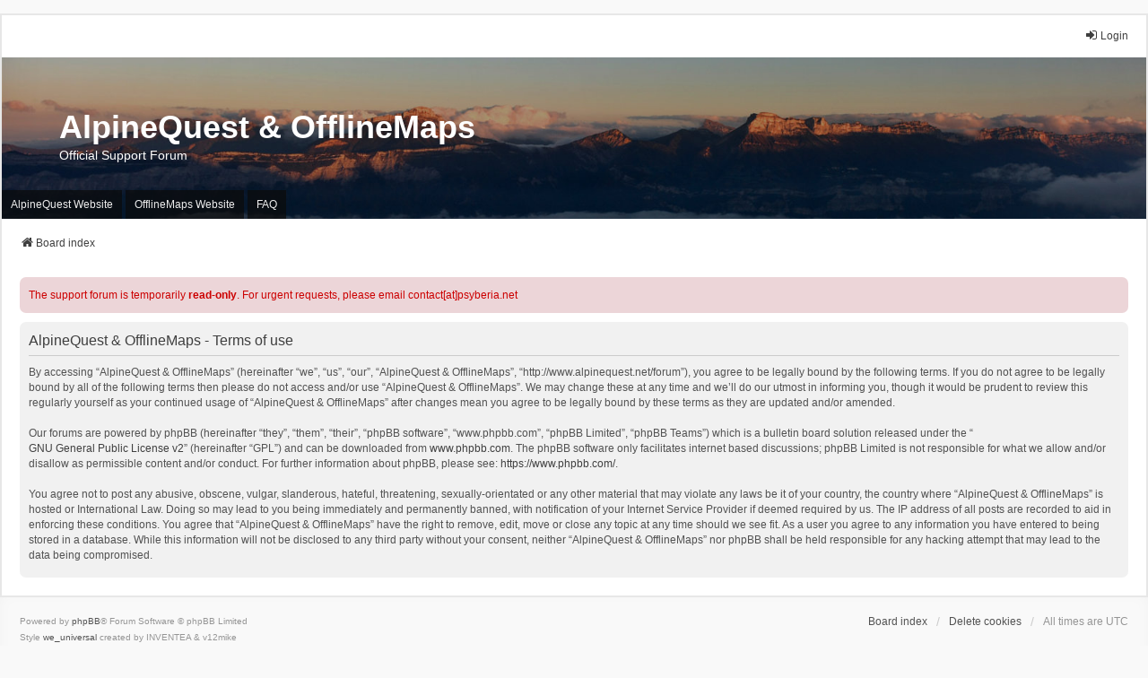

--- FILE ---
content_type: text/html; charset=UTF-8
request_url: http://www.alpinequest.net/forum/ucp.php?mode=terms&sid=a41714a786927f32df3ba1d9bd1c0bf6
body_size: 3588
content:
<!DOCTYPE html>
<html dir="ltr" lang="en-gb">
<head>
<meta charset="utf-8" />
<meta http-equiv="X-UA-Compatible" content="IE=edge">
<meta name="viewport" content="width=device-width, initial-scale=1" />

<title>AlpineQuest &amp; OfflineMaps - User Control Panel - Terms of use</title>



<!--
	phpBB style name: we_universal
	Based on style:   prosilver (this is the default phpBB3 style)
	Original author:  Tom Beddard ( http://www.subBlue.com/ )
	Modified by:      nextgen ( http://xeronix.org/ )
	Modified by:      v12mike ( v12mike@ingenious.co.nz )
-->


<link href="./styles/prosilver/theme/stylesheet.css?assets_version=67" rel="stylesheet">
<link href="./assets/css/font-awesome.min.css?assets_version=67" rel="stylesheet">
<link href="./styles/we_universal/theme/common.css?assets_version=67" rel="stylesheet">
<link href="./styles/we_universal/theme/content.css?assets_version=67" rel="stylesheet">
<link href="./styles/we_universal/theme/cp.css?assets_version=67" rel="stylesheet">
<link href="./styles/we_universal/theme/forms.css?assets_version=67" rel="stylesheet">
<link href="./styles/we_universal/theme/colours.css?assets_version=67" rel="stylesheet">
<link href="./styles/we_universal/theme/responsive.css?assets_version=67" rel="stylesheet">
<link href="./styles/we_universal/theme/custom.css?assets_version=67" rel="stylesheet">




<!--[if lte IE 9]>
	<link href="./styles/prosilver/theme/tweaks.css?assets_version=67" rel="stylesheet">
<![endif]-->


<link href="./ext/phpbb/boardannouncements/styles/all/theme/boardannouncements.css?assets_version=67" rel="stylesheet" media="screen">



<!--[if lt IE 9]>
	<script src="./styles/we_universal/template/html5shiv.min.js"></script>
<![endif]-->

</head>
<body id="phpbb" class="nojs notouch section-ucp ltr  logged-out">


<div id="wrap" class="wrap">
	<a id="top" class="top-anchor" accesskey="t"></a>

	<div class="inventea-headerbar">
		<nav class="inventea-wrapper inventea-userbar">
			<div class="dropdown-container hidden inventea-mobile-dropdown-menu">
	<a href="#" class="dropdown-trigger inventea-toggle"><i class="icon fa fa-bars"></i></a>
	<div class="dropdown hidden">
	<div class="pointer"><div class="pointer-inner"></div></div>
	<ul class="dropdown-contents" role="menubar">

		
		<li>
			<a href="./index.php?sid=83c51f7c53066d2af511f09ed6e2cfca" role="menuitem">
				<i class="icon fa fa-fw fa-home" aria-hidden="true"></i>
				<span>Board index</span>
			</a>
		</li>		
		
		<li data-skip-responsive="true">
			<a id="menu_faq" href="/forum/app.php/help/faq?sid=83c51f7c53066d2af511f09ed6e2cfca" rel="help" title="Frequently Asked Questions" role="menuitem">
				<i class="icon fa-question-circle fa-fw" aria-hidden="true"></i><span>FAQ</span>
			</a>
		</li>
		
		
		
				                    </ul>
    </div>
</div>


			<ul class="linklist bulletin inventea-user-menu" role="menubar">
																		<li class="small-icon rightside" data-skip-responsive="true"><a href="./ucp.php?mode=login&amp;redirect=ucp.php%3Fmode%3Dterms&amp;sid=83c51f7c53066d2af511f09ed6e2cfca" title="Login" accesskey="x" role="menuitem"><i class="icon fa-fw fa-sign-in" aria-hidden="true"></i>Login</a></li>
										
										
							</ul>
		</nav>
	</div>

		<div class="inventea-header inventea-wrapper">
			<header>
			
						<nav>
			<div class="inventea-posts-menu">
				<ul class="inventea-menu" role="menubar">
																			</ul>
			</div>
			</nav>
			<div class="inventea-dashboard" role="banner">
				<a href="./index.php?sid=83c51f7c53066d2af511f09ed6e2cfca" title="Board index">
					<div class="inventea-sitename">
						<h1>AlpineQuest &amp; OfflineMaps</h1>
						<span>Official Support Forum</span>
					</div>
				</a>
				<img class="inventea-dashboard-image" src="./styles/we_universal/theme/images/dashboard.jpg?assets_version=67" alt="forum header image">
			</div>

			<nav>
				<div class="inventea-forum-menu">
					<ul class="inventea-menu" role="menubar">
												
						<li>
							<a href="https://www.alpinequest.net" target="_blank" rel="_blank" title="AlpineQuest Official Website" role="menuitem">AlpineQuest Website</a>
						</li>
						<li>
							<a href="https://www.offline-maps.net" target="_blank" rel="_blank" title="OfflineMaps Official Website" role="menuitem">OfflineMaps Website</a>
						</li>
						<li>
							<a href="https://www.alpinequest.net/en/help/faq#alpinequest_faq" target="_blank" rel="_blank" title="AlpineQuest FAQ" role="menuitem">FAQ</a>
						</li>
						
												
																							</ul>
				</div>
			</nav>
				</header>
	</div>

	<div class="inventea-wrapper inventea-content" role="main">
		
		<ul id="nav-breadcrumbs" class="linklist navlinks" role="menubar">
			
						
			
			<li class="breadcrumbs" itemscope itemtype="https://schema.org/BreadcrumbList">
    			
								<span class="crumb" itemtype="https://schema.org/ListItem" itemprop="itemListElement" itemscope><a itemprop="item" href="./index.php?sid=83c51f7c53066d2af511f09ed6e2cfca" accesskey="h" data-navbar-reference="index"><i class="icon fa-home fa-fw"></i><span itemprop="name">Board index</span></a><meta itemprop="position" content="1" /></span>
    			
							</li>
					</ul>

		
					<div id="phpbb_announcement_1" class="phpbb_announcement">
				<div><span style="color:#CC0000">The support forum is temporarily <strong class="text-strong">read-only</strong>. For urgent requests, please email contact[at]psyberia.net</span></div>
	</div>


	<div class="panel">
		<div class="inner">
		<div class="content">
			<h2 class="sitename-title">AlpineQuest &amp; OfflineMaps - Terms of use</h2>
			<div class="agreement">By accessing “AlpineQuest &amp; OfflineMaps” (hereinafter “we”, “us”, “our”, “AlpineQuest &amp; OfflineMaps”, “http://www.alpinequest.net/forum”), you agree to be legally bound by the following terms. If you do not agree to be legally bound by all of the following terms then please do not access and/or use “AlpineQuest &amp; OfflineMaps”. We may change these at any time and we’ll do our utmost in informing you, though it would be prudent to review this regularly yourself as your continued usage of “AlpineQuest &amp; OfflineMaps” after changes mean you agree to be legally bound by these terms as they are updated and/or amended.
	<br><br>
	Our forums are powered by phpBB (hereinafter “they”, “them”, “their”, “phpBB software”, “www.phpbb.com”, “phpBB Limited”, “phpBB Teams”) which is a bulletin board solution released under the “<a href="http://opensource.org/licenses/gpl-2.0.php">GNU General Public License v2</a>” (hereinafter “GPL”) and can be downloaded from <a href="https://www.phpbb.com/">www.phpbb.com</a>. The phpBB software only facilitates internet based discussions; phpBB Limited is not responsible for what we allow and/or disallow as permissible content and/or conduct. For further information about phpBB, please see: <a href="https://www.phpbb.com/">https://www.phpbb.com/</a>.
	<br><br>
	You agree not to post any abusive, obscene, vulgar, slanderous, hateful, threatening, sexually-orientated or any other material that may violate any laws be it of your country, the country where “AlpineQuest &amp; OfflineMaps” is hosted or International Law. Doing so may lead to you being immediately and permanently banned, with notification of your Internet Service Provider if deemed required by us. The IP address of all posts are recorded to aid in enforcing these conditions. You agree that “AlpineQuest &amp; OfflineMaps” have the right to remove, edit, move or close any topic at any time should we see fit. As a user you agree to any information you have entered to being stored in a database. While this information will not be disclosed to any third party without your consent, neither “AlpineQuest &amp; OfflineMaps” nor phpBB shall be held responsible for any hacking attempt that may lead to the data being compromised.
	</div>
		</div>
		</div>
	</div>


				
			</div>

	<div class="inventea-footer-wrapper">
		<div id="page-footer" class="inventea-footer" role="contentinfo">
			<nav>
	<ul id="nav-footer" class="nav-footer linklist" role="menubar">
		<li class="breadcrumbs">
									<span class="crumb"><a href="./index.php?sid=83c51f7c53066d2af511f09ed6e2cfca" data-navbar-reference="index"><span>Board index</span></a></span>					</li>

				
				
					<li class="small-icon">
				<a href="/forum/app.php/user/delete_cookies?sid=83c51f7c53066d2af511f09ed6e2cfca" data-ajax="true" data-refresh="true" role="menuitem">Delete cookies</a>
			</li>
		
				<li>All times are <span title="UTC">UTC</span></li>
			</ul>
</nav>

			<footer class="inventea-credits">
								<p class="footer-row">
					<span class="footer-copyright">Powered by <a href="https://www.phpbb.com/">phpBB</a>&reg; Forum Software &copy; phpBB Limited</span>
				</p>
								<p class="footer-row">
					<span class="footer-copyright">Style <a href="https://phpbb.com/customise/db/style/we_universal">we_universal</a>  created by INVENTEA & v12mike</span>
				</p>
								<p class="footer-row" role="menu">
					<a class="footer-link" href="./ucp.php?mode=privacy&amp;sid=83c51f7c53066d2af511f09ed6e2cfca" title="Privacy" role="menuitem">
						<span class="footer-link-text">Privacy</span>
					</a>
					|
					<a class="footer-link" href="./ucp.php?mode=terms&amp;sid=83c51f7c53066d2af511f09ed6e2cfca" title="Terms" role="menuitem">
						<span class="footer-link-text">Terms</span>
					</a>
				</p>
											</footer>
		</div>
	</div>

	<div id="darkenwrapper" class="darkenwrapper" data-ajax-error-title="AJAX error" data-ajax-error-text="Something went wrong when processing your request." data-ajax-error-text-abort="User aborted request." data-ajax-error-text-timeout="Your request timed out; please try again." data-ajax-error-text-parsererror="Something went wrong with the request and the server returned an invalid reply.">
		<div id="darken" class="darken">&nbsp;</div>
	</div>

	<div id="phpbb_alert" class="phpbb_alert" data-l-err="Error" data-l-timeout-processing-req="Request timed out.">
		<a href="#" class="alert_close">
			<i class="icon fa-times-circle fa-fw" aria-hidden="true"></i>
		</a>
	<h3 class="alert_title">&nbsp;</h3><p class="alert_text"></p>
	</div>
	<div id="phpbb_confirm" class="phpbb_alert">
		<a href="#" class="alert_close">
			<i class="icon fa-times-circle fa-fw" aria-hidden="true"></i>
		</a>
		<div class="alert_text"></div>
	</div>

<div>
	<a id="bottom" class="anchor" accesskey="z"></a>
	</div>
</div>

<script src="./assets/javascript/jquery-3.7.1.min.js?assets_version=67"></script>
<script src="./assets/javascript/core.js?assets_version=67"></script>



<script src="./ext/phpbb/boardannouncements/styles/all/template/js/boardannouncements.js?assets_version=67"></script>
<script src="./styles/prosilver/template/forum_fn.js?assets_version=67"></script>
<script src="./styles/prosilver/template/ajax.js?assets_version=67"></script>



</body>
</html>
